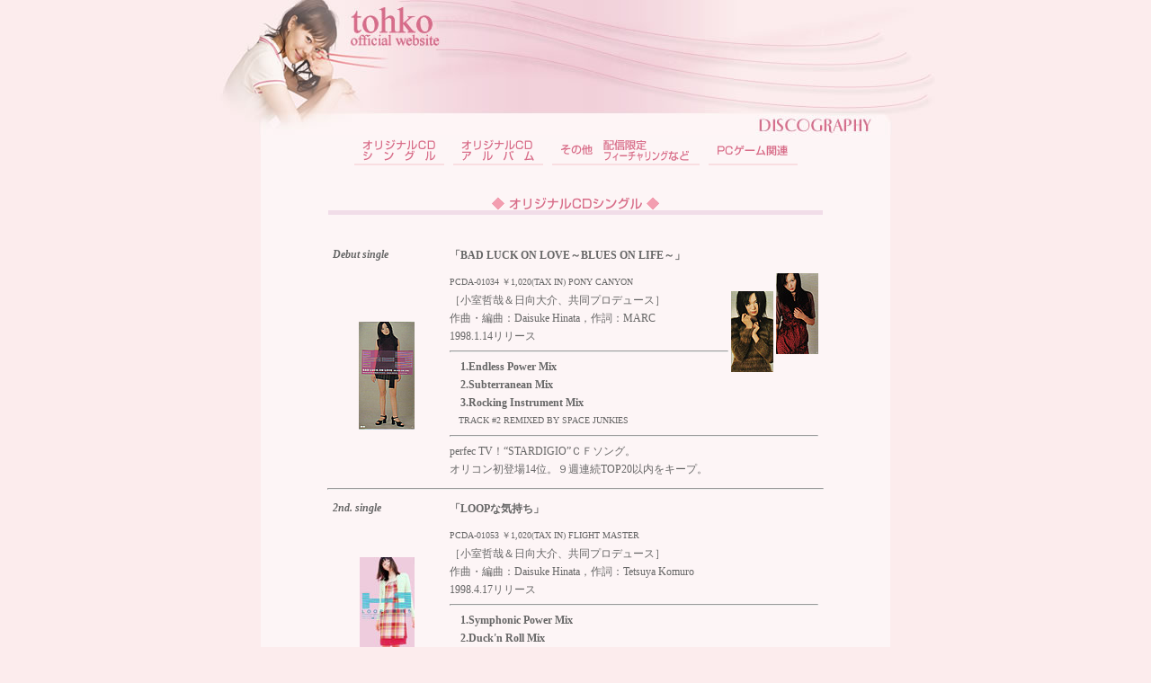

--- FILE ---
content_type: text/html
request_url: https://tohko105.com/discography/index.html
body_size: 24111
content:
<!DOCTYPE html PUBLIC "-//W3C//DTD HTML 4.01 Transitional//EN">

<html lang="ja">

	<head>
		<meta http-equiv="content-type" content="text/html;charset=Shift_JIS">
		<meta name="generator" content="Adobe GoLive 6">
		<title>tohko official website</title>
		<link href="../stylesheet.css" rel="stylesheet" media="screen">
		<csscriptdict import>
			<script type="text/javascript" src="../GeneratedItems/CSScriptLib.js"></script>
		</csscriptdict>
		<csactiondict>
			<script type="text/javascript"><!--
var preloadFlag = false;
function preloadImages() {
	if (document.images) {
		over_b_single = newImage(/*URL*/'img/b/b_single_1.gif');
		over_b_album = newImage(/*URL*/'img/b/b_album1.gif');
		over_b_etc = newImage(/*URL*/'img/b/b_etc_1.gif');
		over_b_game = newImage(/*URL*/'img/b/b_game_1.gif');
		preloadFlag = true;
	}
}

// --></script>
		</csactiondict>
	</head>

	<body onLoad="preloadImages();">
		<div align="center">
			<table width="800" border="0" cellspacing="0" cellpadding="0">
				<tr>
					<td><img src="img/h_disco.jpg" alt="" width="800" height="150" border="0"></td>
				</tr>
			</table>
			<table width="800" border="0" cellspacing="0" cellpadding="0">
				<tr>
					<td align="center">
						<table width="700" border="0" cellspacing="0" cellpadding="0" bgcolor="#fdf5f6" >
							<tr>
								<td align="center">
									<table border="0" cellspacing="0" cellpadding="5">
										<tr>
											<td><a onMouseOver="changeImages( /*CMP*/'b_single',/*URL*/'img/b/b_single_1.gif');return true" onMouseOut="changeImages( /*CMP*/'b_single',/*URL*/'img/b/b_single.gif');return true" href="index.html"><img src="img/b/b_single.gif" alt="" name="b_single" width="100" height="29" border="0"></a></td>
											<td><a onMouseOver="changeImages( /*CMP*/'b_album',/*URL*/'img/b/b_album1.gif');return true" onMouseOut="changeImages( /*CMP*/'b_album',/*URL*/'img/b/b_album.gif');return true" href="2_album.html"><img src="img/b/b_album.gif" alt="" name="b_album" width="100" height="29" border="0"></a></td>
											<td><a onMouseOver="changeImages( /*CMP*/'b_etc',/*URL*/'img/b/b_etc_1.gif');return true" onMouseOut="changeImages( /*CMP*/'b_etc',/*URL*/'img/b/b_etc.gif');return true" href="3_etc.html"><img src="img/b/b_etc.gif" alt="" name="b_etc" width="164" height="29" border="0"></a></td>
											<td><a onMouseOver="changeImages( /*CMP*/'b_game',/*URL*/'img/b/b_game_1.gif');return true" onMouseOut="changeImages( /*CMP*/'b_game',/*URL*/'img/b/b_game.gif');return true" href="4_pc.html"><img src="img/b/b_game.gif" alt="" name="b_game" width="99" height="29" border="0"></a></td>
										</tr>
									</table>
								</td>
							</tr>
						</table>
					</td>
				</tr>
			</table>
			<table width="800" border="0" cellspacing="0" cellpadding="0">
				<tr>
					<td align="center">
						<table width="700" border="0" cellspacing="0" cellpadding="0" bgcolor="#fdf5f6" >
							<tr>
								<td align="center"><br>
									<br>
									<img src="img/b/t_single.gif" alt="" width="186" height="15" border="0"><br>
									<table border="0" cellpadding="0" cellspacing="0" width="550" >
										<tr>
											<td bgcolor="#f1dde8"><img src="image/specer.gif" width="1" height="5" border="0"></td>
										</tr>
									</table>
									<br>
									<br>
									<table border="0" cellpadding="5" cellspacing="0" width="550" >
										<tr>
											<td width="120"><i><b>Debut single</b></i></td>
											<td class="l20"><b>「BAD LUCK ON LOVE～BLUES ON LIFE～」</b></td>
										</tr>
										<tr>
											<td width="120" align="center"><img src="image/specer.gif" width="120" height="1" border="0"><img src="image/bad.jpg" alt="BAD LUCK ON LOVE～BLUES ON LIFE～" width="62" height="120" border="0"></td>
											<td valign="top" class="l20"><span class="p10"><img src="image/bad/bad_4.jpg" width="47" height="90" border="0" align="right" alt="BAD LUCK ON LOVE"> PCDA-01034 ￥1,020(TAX IN) PONY CANYON<br>
												</span><img src="image/bad/bad_5.jpg" width="47" height="90" border="0" align="right" alt="BAD LUCK ON LOVE"> ［小室哲哉＆日向大介、共同プロデュース］<br>
												
												
											作曲・編曲：Daisuke Hinata，作詞：MARC<br>
												
												
											1998.1.14リリース<br>
												<hr>
												
												
											　<span class="title">1.Endless Power Mix<br>
													
													
												　2.Subterranean Mix<br>
													
													
												　3.Rocking Instrument Mix</span><b><br>
												</b><span class="p10">　TRACK #2 REMIXED BY SPACE JUNKIES<br>
												</span>
												<hr>
												
												
											perfec TV！“STARDIGIO”ＣＦソング。<br>
												
												
											オリコン初登場14位。９週連続TOP20以内をキープ。</td>
										</tr>
									</table>
									<hr width="550">
									<table border="0" cellpadding="5" cellspacing="0" width="550" >
										<tr>
											<td width="120"><i><b>2nd. single</b></i></td>
											<td class="l20"><b>「LOOPな気持ち」</b></td>
										</tr>
										<tr>
											<td width="120" align="center"><img src="image/specer.gif" width="120" height="1" border="0"><img src="image/loop.jpg" width="61" height="120" border="0" alt="LOOPな気持ち"></td>
											<td valign="top" class="l20"><span class="p10">PCDA-01053 ￥1,020(TAX IN) FLIGHT MASTER<br>
												</span>［小室哲哉＆日向大介、共同プロデュース］<br>
												
												
											作曲・編曲：Daisuke Hinata，作詞：Tetsuya Komuro<br>
												
												
											1998.4.17リリース<br>
												<hr>
												
												
											　<span class="title">1.Symphonic Power Mix<br>
													
													
												　2.Duck'n Roll Mix<br>
													
													
												　3.Instrumental Hype Mix</span><br>
												<hr>
												
												
											明治乳業“ブリック”ＣＦソング。オリコン初登場14位</td>
										</tr>
									</table>
									<hr width="550">
									<table border="0" cellpadding="5" cellspacing="0" width="550">
										<tr>
											<td width="120"><i><b>3rd. single</b></i></td>
											<td class="l20"><b>「ふわふわふるる」</b></td>
										</tr>
										<tr>
											<td width="120" align="center"><img src="image/fuwa.jpg" width="120" height="62" border="0" alt="ふわふわふるる　fuwa fuwa fururu"></td>
											<td valign="top" class="l20"><span class="p10">PCDA-01081 ￥1,020(TAX IN) FLIGHT MASTER<br>
												</span>［小室哲哉プロデュース］<br>
												
												
											作曲・編曲：Tetsuya Komuro，<br>
												
												
											作詞：Tetsuya Komuro＆MARC<br>
												
												
											1998.7.15リリース<br>
												<hr>
												
												
											　<span class="title">1.Original Mix<br>
													
													
												　2.Intensive Remix<br>
													
													
												　3.Instrumental<br>
												</span><span class="p10"><b>　</b>Mixed &amp; Remixed by Dave Ford<br>
												</span>
												<hr>
												
												
											カネボウファンデーション“テスティモ”ＣＦソング。オリコン初登場16位。</td>
										</tr>
									</table>
									<hr width="550">
									<table border="0" cellpadding="5" cellspacing="0" width="550">
										<tr>
											<td width="120" ><i><b>4<i>th.single</i></b></i></td>
											<td class="l20"><b>「It's all about us」</b></td>
										</tr>
										<tr>
											<td width="120" align="center"><img src="image/specer.gif" width="120" height="1" border="0"><img src="image/itsall.jpg" width="63" height="120" border="0" alt="It's all about us"></td>
										<td valign="top" class="l20"><span class="p10">PCDA-01094 ￥1,020(TAX IN) FLIGHT MASTER<br>
											  </span>［小室哲哉プロデュース］<br>
												
												
											作曲・編曲：Tetsuya Komuro＆Cozy Kubo，<br>
												
												
											作詞：Tｅｔｓｕｙａ Komuro＆MARC<br>
												
												
											1998.9.9リリース<br>
												<hr>
												
												
											　<span class="title">1.It's all about us</span><b><span class="title"><br>
														
														
													　</span></b><span class="title">2.Orgel</span><b><span class="title">　</span></b><span class="p10">作曲・編曲:Cozy Kubo　作詞:HIROSHI</span><b><br>
													
													
												　</b><span class="title"><b>3.It's all about us</b> <b>～TV mix～</b></span><b> </b><span class="p10">Mixed by John Van Nest</span><br>
												<hr>
												
												
											映画“ＢＥＡＴ”(松竹系）オリジナルテーマソング。</td>
										</tr>
									</table>
									<hr width="550">
									<table border="0" cellpadding="5" cellspacing="0" width="550">
										<tr>
											<td width="120"><i><b>5th.single</b></i></td>
											<td class="l20"><b>「ｔｏｈｈｉｋｏｈ」</b></td>
										</tr>
										<tr>
											<td width="120" align="center" valign="top"><img src="image/tohhikoh.jpg" width="120" height="130" border="0" alt="tohhikoh"></td>
										<td valign="top" class="l20"><span class="p10"><img src="image/tohiko_11.jpg" width="73" height="120" border="0" align="right"> PCCA-01269 ￥1,223(TAX IN) FLIGHT MASTER<br>
											  </span>［小室哲哉プロデュース］<br>
												
												
											作曲・編曲：Tetsuya Komuro，作詞：MARC＆ＴＫ<br>
												
												
											1998.11.11リリース<br>
												<hr>
												
												
											　<span class="title">1.tohhikoh</span><span class="title"><br>
												</span><span class="title">　2.tohhikoh remix</span><span class="title"><br>
												</span><span class="title">　3.BAD LUCK ON LOVE ～BLUES ON LIFE～LIVE</span><span class="title"><br>
												</span><span class="title">　4.tohhikoh TV mix</span><span class="title"><br>
												</span>
												<hr>
												
												
											JUSTSYSTEM“花子９”ＣＦソング。</td>
										</tr>
									</table>
									<hr width="550">
									<table border="0" cellpadding="5" cellspacing="0" width="550" >
										<tr>
											<td width="120"><i><b>6th.single</b></i></td>
											<td valign="top" class="l20"><b>「ＷＨＯ．．．」</b></td>
										</tr>
										<tr>
											<td width="120" align="center" valign="top"><img src="image/who.jpg" width="120" height="101" border="0" alt="WHO"></td>
									<td valign="top" class="l20"><img src="image/who/who_2.jpg" width="59" height="60" border="0" align="right" alt="WHO"><span class="p10"> PCCA-01274 ￥1,223(TAX IN) FLIGHT MASTER<br>
											  <img src="image/who/who_4.jpg" width="60" height="60" border="0" align="right" alt="WHO"></span> ［小室哲哉プロデュース］<br>
												
												
											作曲・編曲：Daisuke Hinata，作詞：MARC<br>
												
												
											1999.2.24リリース<br>
												<hr>
												
												
											　<span class="title">1.WHO...Original Mix</span><span class="title"><br>
												</span><span class="title">　2.WHO...%finger Mix</span><b><span class="p11"> </span></b><span class="p10">Remixed by Reiji Matsumoto &amp; Toshihiro Wako</span><span class="p11"><br>
												</span><b>　</b><span class="title">3.WHO...TV Mix</span><br>
												<hr>
												
												
											ハウス食品“やすらぎウォーターｆｏｏ”ＣＦソング。</td>
										</tr>
									</table>
									<hr width="550">
									<table border="0" cellpadding="5" cellspacing="0" width="550" >
										<tr>
											<td width="120"><i><b>7th.single</b></i></td>
											<td class="l20"><b>「ＨＥＡＲＴＳ」</b></td>
										</tr>
										<tr>
											<td width="120" align="center" valign="top"><img src="image/hearts.jpg" width="120" height="120" border="0" alt="HEARTS"></td>
										<td valign="top" class="l20"><span class="p10">PCCA-01331 ￥1,223(TAX IN) FLIGHT MASTER<br>
											  </span><img src="image/02.jpg" width="61" height="60" border="0" align="right"> ［小室哲哉プロデュース］<br>
												
												
											作曲：Tetsuya Komuro，編曲：Cozy Kubo，作詞：MARC<br>
												
												
											1999.5.12リリース<br>
												<hr>
												
												
											　<span class="title">1.ORIGINAL MIX<br>
													
													
												　2.REMIX<br>
													
													
												　3.TV MIX<br>
													
													
												　4.PIANO SOLO<br>
												</span><span class="p10"><b>　</b>Mixed by Jon Gass,#2 remixed by 中堅工房<br>
												</span>
												<hr>
												
												
											フジテレビ“ナオミ”挿入歌。</td>
										</tr>
									</table>
									<hr width="550">
									<table border="0" cellpadding="5" cellspacing="0" width="550" >
										<tr>
											<td width="120" ><b><i>8th.single</i></b></td>
											<td class="l20"><b>「ａｔ ｅａｓｅ．．．！？」</b></td>
										</tr>
										<tr>
											<td width="120" align="center" valign="top"><img src="image/atease.jpg" width="120" height="117" border="0" alt="at ease..."></td>
										<td valign="top" class="l20"><span class="p10">PCCA-01374 ￥1,223(TAX IN) FLIGHT MASTER<br>
											  </span>［小室哲哉プロデュース］<br>
												
												
											作曲・編曲：Cozy Kubo，作詞：トーコ<br>
												
												
											1999.8.18リリース<br>
												<hr>
												
												
											　<span class="title">1.at ease...!?</span><br>
												<table border="0" cellpadding="0" cellspacing="0">
													<tr>
														<td><img src="image/specer.gif" width="12" height="1" border="0"><span class="title">2.TRUE DAYS</span></td>
														<td><span class="p10">作曲:Ataru Sumiyoshi　作詞:MARC</span></td>
													</tr>
													<tr>
														<td></td>
														<td><span class="p10">編曲:Kazuhiro Matsuo &amp; Kazuhiko Mizoguchi</span></td>
													</tr>
												</table>
												
												
											　<span class="title">3.at ease...!?(tv mix)<br>
													
													
												　4.TRUE DAYS(tv mix)<br>
												</span>
												<hr>
												
												
											カネボウホームプロダクツ“肌美精”ＣＦソング。</td>
										</tr>
									</table>
									<hr width="550">
									<table border="0" cellpadding="5" cellspacing="0" width="550">
										<tr>
											<td width="120"><i><b>９th.single</b></i></td>
											<td class="l20"><b>「ＦＯＲ Ａ ＬＯＮＧ ＴＩＭＥ」</b></td>
										</tr>
										<tr>
											<td width="120" align="center" valign="top"><img src="image/foralongtime.jpg" width="120" height="119" border="0" alt="FOR A LONG TIME"></td>
										<td valign="top" class="l20"><span class="p10">PCCA-01399 ￥1,223(TAX IN) FLIGHT MASTER<br>
											  </span>［広瀬香美楽曲提供］<br>
												
												
											作曲：広瀬香美，編曲：重美徹，作詞：ＭＡＲＣ＆トーコ<br>
												
												
											2000.1.19リリース<br>
												<hr>
												
												
											　<span class="title">1. FOR A LONG TIME<br>
													
													
												　2. 視線～sweet surprise～<br>
													
													
												　3. FOR A LONG TIME(TV MIX)<br>
													
													
												　4. 視線～sweet surprise～(TV MIX)</span><br>
												<hr>
												
												
											週間“CHINTAI”ＣＦソング。</td>
										</tr>
									</table>
								  <hr width="550">
									<table border="0" cellpadding="5" cellspacing="0" width="550" >
										<tr>
											<td width="120"><i><b>10th.single</b></i></td>
											<td class="l20"><b>「PUZZLE．．．ｂｙ ｔｈｅ ｉｒｏｎｙ of ｆａｔｅ．．．」</b></td>
										</tr>
										<tr>
											<td width="120" align="center" valign="top"><img src="image/puzzle.jpg" alt="PUZZLE...by the irony of fate.." width="120" height="104" border="0"></td>
										<td valign="top" class="l20"><img src="image/puzzle_33.jpg" width="43" height="120" border="0" align="right"><span class="p10"> PCCA-01476 ￥1,223(TAX IN) FLIGHT MASTER<br>
											  </span>作曲・編曲：HIBINO GENKI，作詞：ＭＡＲＣ<br>
												
												
											2000.11.1リリース<br>
												<hr>
												
												
											　<span class="title">1.PUZZLE...by the irony of fate...<br>
													
													
												　2.ページ...wondering in sweet dreams...　<br>
												</span><span class="p10"><img src="image/specer.gif" width="60" height="1" border="0">作曲・編曲：HIBINO GENKI &amp; Shifo　作詞：MARC<br>
												</span>　<span class="title">3.PUZZLE...by the irony of fate... A bientot! Mix<br>
													
													
												　4.PUZZLE...by the irony of fate... TV Mix<br>
												</span>
												<hr>
												
												
											NHKドラマＤモード“深く潜れ～八犬伝2001～”テーマソング</td>
										</tr>
									</table>
									<hr width="550">
									<table border="0" cellpadding="5" cellspacing="0" width="550" >
										<tr>
										  <td width="120" ><i><b>11th.single</b></i></td>
											<td class="l20"><b>「絆 ～KIZUNA～」　＊障害者アスリートチャリティソング</b></td>
										</tr>
										<tr>
										  <td width="120" align="center" valign="top"><img src="image/kizuna.jpg" alt="「絆 ～KIZUNA～」　＊障害者アスリートチャリティソング" width="120" height="117" border="0"><br>
												<img src="image/specer.gif" width="30" height="1" border="0"><span class="p10">Photo by <a href="http://kimura-naoki.jp/" target="_blank">木村直軌</a></span><br>
												<br></td>
										<td valign="top" class="l20"><span class="p10">￥1,200(TAX IN) CONISIS ENTERTAINMENT<br>
										  </span>2008.9.5リリース<br>
												<hr>
												
												
											＊CD収益の一部を障害者アスリートの方々に寄付させて頂きます。

												<hr>
												<span class="title">　1.絆 ～KIZUNA～　</span><span class="p10">作詞：籐子　作曲：籐子　編曲：森脇正敏</span><span class="title"><br>
													
													
												　2.</span><span class="title">energy　</span><span class="p10">作詞：籐子　 作曲：TOHKO PROJECT　編曲：日比野元気</span><span class="title"><br>
													
													
												　3.Twilight　</span><span class="p10">作詞：籐子　作曲：TOHKO PROJECT　 編曲：華原大輔</span><span class="title"><br>
													
													
												　4.絆 ～KIZUNA～（Instrumental）<br>
													
													
												　5.Twilight（Instrumental）</span>

												
												<hr>
												TBS系列 『みのもんたの朝ズバッ！』北京パラリンピック・プレ報道、応援コーナーにて「絆 ～KIZUNA～」がオンエア。<br>
												現在も、障害者アスリート応援ソングとして、同番組内でオンエア中。</td>
										</tr>
									</table>
									<hr width="550">
                                    <table border="0" cellpadding="5" cellspacing="0" width="550" >
                                      <tr>
                                        <td width="120" ><i><b>12th.single</b></i></td>
                                        <td class="l20"><b>「KEEP IN MIND」</b></td>
                                      </tr>
                                      <tr>
                                        <td width="120" align="center" valign="top"><a href="http://tohko105.com/audition/index2.html" target="_blank"><img src="image/keep_in_mind.jpg" alt="KEEP IN MIND" width="120" height="136" border="0"></a><br>
                                          <img src="image/specer.gif" width="30" height="1" border="0"><br><br>
                                          <br>
                                          <br></td>
                                        <td valign="top" class="l20"><span class="p10">THKO-1401  ￥1,500 (TAX IN)<br>
                                          </span>2014.3.22リリース<br>
                                          <hr>
                                          <span class="title">　1.KEEP IN MIND<br>
                                          　　　　　　　</span><span class="p10">作詞：tohko   作曲：tohko＆Hirotake Fukui   編曲：Hirotake Fukui</span><span class="title"><br>
                                            　2.</span><span class="title">spring wind<br>
                                          　　　　　　　</span><span class="p10">作詞：tohko   作曲：tohko＆Hirotake Fukui   編曲：Hirotake Fukui</span><span class="title"><br>
                                              　3. Way of My song<br>
                                              　　　　　　　</span><span class="p10">作詞：tohko   作曲：tohko＆Hirotake Fukui   編曲：Luhica Suzuki</span><span class="title"><br>
                                                　4.KEEP IN MIND（Instrumental）<br>
                                                  　5.spring wind（Instrumental） <br>
                                          　6. Way of My song（Instrumental）</span>
                                          <hr></td>
                                      </tr>
                                    </table>
                                    <hr width="550">
                                    <table border="0" cellpadding="5" cellspacing="0" width="550" >
                                      <tr>
                                        <td width="120" ><i><b>13th.single</b></i></td>
                                        <td class="l20"><b>「無限のチカラ」</b></td>
                                      </tr>
                                      <tr>
                                        <td width="120" align="center" valign="top"><a href="../audition/index3.html" target="_blank"><img src="image/mugen.jpg" alt="無限のチカラ" width="120" height="106" border="0"></a><br>
                                          <img src="image/specer.gif" width="30" height="1" border="0"><br>
                                          <br>
                                          <a href="../audition/index3.html" target="_blank" class="p10">【ご購入はこちらから】</a><a href="../audition/index3.html" target="_blank"></a><br>
                                        <br></td>
                                        <td valign="top" class="l20"><span class="p10">THKO-1601 ￥1,500 (TAX IN)<br>
                                          </span>2016.8.1 リリース<br>
                                          <hr>
                                          <span class="title">　1.&nbsp; 無限のチカラ<br>
                                            　　　　　　　</span><span class="p10">作詞：tohko &nbsp; 作曲：tohko &nbsp; 編曲：森脇正敏</span><span class="title"><br>
                                              　2.&nbsp; 道しるべ</span><span class="title"><br>
                                                　　　　　　　</span><span class="p10">作詞：tohko&nbsp; 作曲：tohko &nbsp; 編曲：森脇正敏</span><span class="title"><br>
                                                  　3.&nbsp; 無限のチカラ(Piano Ver.)<br>
                                                  　　　　　　　</span><span class="p10">作詞：tohko &nbsp; 作曲：tohko &nbsp; 編曲：鈴木ルヒカ</span><span class="title"><br>
                                                    　4.&nbsp; 無限のチカラ（Instrumental）<br>
                                                    　5.&nbsp; 道しるべ（Instrumental） <br>
                                                  </span>
                                        <hr></td>
                                      </tr>
                                    </table>
<br>
									<br>
									<table border="0" cellpadding="0" cellspacing="0" width="550" >
										<tr>
											<td bgcolor="#f1dde8"><img src="image/specer.gif" width="1" height="5" border="0"></td>
										</tr>
									</table>
									<div align="right">
										<p><a href="../index.html" target="_parent"><img src="../img/menu/home.gif" width="79" height="17" border="0"></a><br>
											<br>
										</p>
									</div>
								</td>
							</tr>
						</table>
					</td>
				</tr>
			</table>
		</div>
	</body>

</html>

--- FILE ---
content_type: text/css
request_url: https://tohko105.com/stylesheet.css
body_size: 1586
content:
.boxText              { font-size: 13px; line-height: 20px; padding-left: 10px }
.news_title { font-weight: bold; font-size: 15px; line-height: 20px; background-color: #f1dde8; padding-left: 10px }
BODY        { color: #666; font-size: 13px; line-height: 20px; background: #fceced repeat-y scroll center top; margin-top: 0px }
A               { color: #d86d89; text-decoration: none }
audio { width: 200px; display: block; margin:0px; }
A:hover                { color: #d86d89 }
td { font-size: 12px }
.p8 { font-size: 8px }
.p9 { font-size: 9px }
.p10 { font-size: 10px }
.p10_5 { font-size: 10.5px }
.p11 { font-size: 11px }
.p12   { font-size: 12.5px; line-height: 20px }
.p14 { font-size: 14px }
.p15   { font-size: 15px; line-height: 22px }
.p16   { font-size: 16px; line-height: 24px }
.l20   { line-height: 20px }
.red { color: white; font-weight: bold; background-color: #900 }
.green  { color: white; background-color: #696; padding: 5px }
.copy         { color: #d86d89; font-size: 10px; line-height: 16px }
.title        { font-weight: bold }
.bold { font-weight: bold }
.white { color: white }
.m5left  { text-indent: 5pt; border-top: 0pt none; border-right: none; border-bottom: 0pt none; border-left: none }
.menu_text   { color: white; font-size: 12px }
.m8 { font-size: 12px; line-height: 20px; padding-left: 8px }
.padleft11     { padding-left: 11px }
.p20 { font-size: 20px }
.box_p5  { font-size: 13px; line-height: 15px; padding-top: 5px }
.box_p125_p5 { font-size: 12.5px; line-height: 20px; padding: 5px }
.sub_title  { color: white; font-weight: bold; font-size: 13px }
.lblue { color: #7492ff }
.menu_fresh { color: #f93; font-weight: bold }
